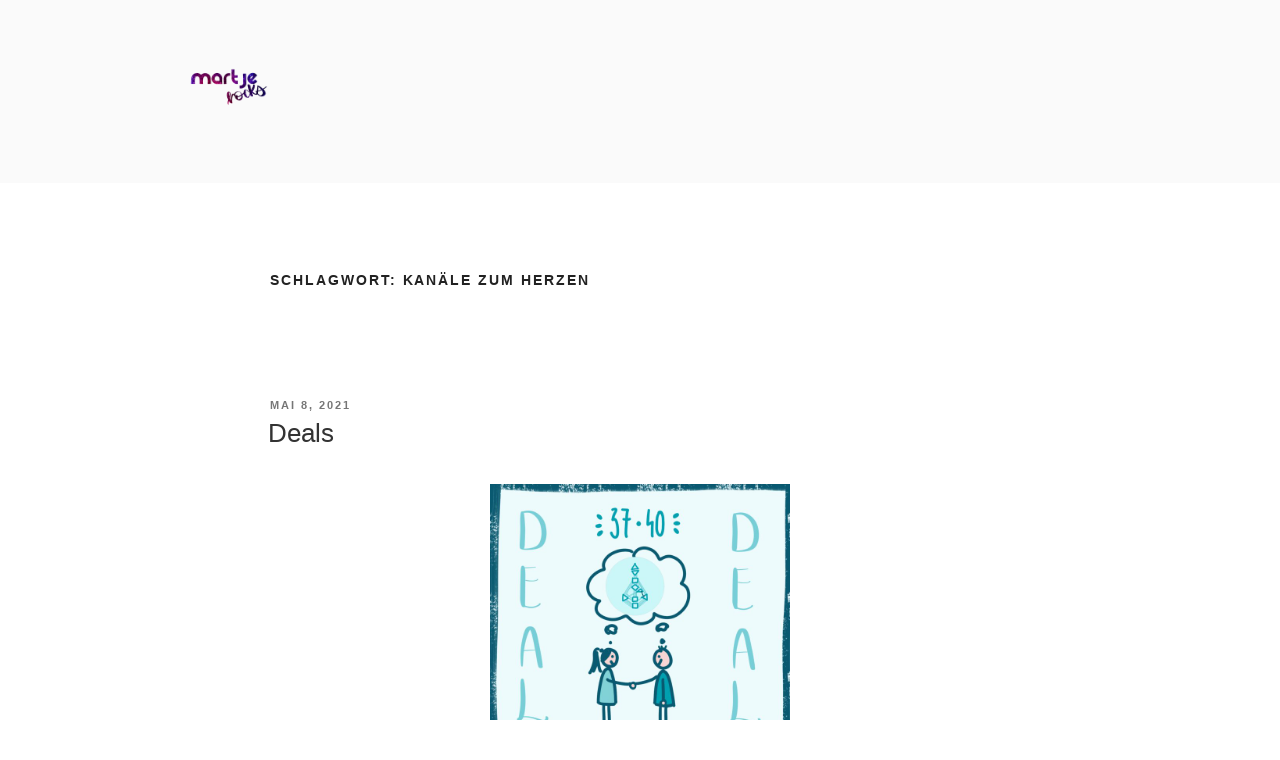

--- FILE ---
content_type: text/css
request_url: https://martje.rocks/wp-content/uploads/elementor/css/post-1097.css?ver=1768077049
body_size: 1543
content:
.elementor-widget-image .widget-image-caption{color:var( --e-global-color-text );font-family:var( --e-global-typography-text-font-family ), Sans-serif;font-weight:var( --e-global-typography-text-font-weight );}.elementor-1097 .elementor-element.elementor-element-3d6c971d{--spacer-size:50px;}.elementor-widget-text-editor{font-family:var( --e-global-typography-text-font-family ), Sans-serif;font-weight:var( --e-global-typography-text-font-weight );color:var( --e-global-color-text );}.elementor-widget-text-editor.elementor-drop-cap-view-stacked .elementor-drop-cap{background-color:var( --e-global-color-primary );}.elementor-widget-text-editor.elementor-drop-cap-view-framed .elementor-drop-cap, .elementor-widget-text-editor.elementor-drop-cap-view-default .elementor-drop-cap{color:var( --e-global-color-primary );border-color:var( --e-global-color-primary );}.elementor-1097 .elementor-element.elementor-element-7321c095{text-align:center;font-family:"Rock Salt", Sans-serif;font-size:37px;font-weight:400;line-height:0.1em;letter-spacing:1.3px;color:#00A0B0;}.elementor-1097 .elementor-element.elementor-element-5fff0a7{text-align:center;font-family:"Muli", Sans-serif;font-weight:400;color:#095970;}.elementor-1097 .elementor-element.elementor-element-1a8c656{text-align:center;font-family:"Muli", Sans-serif;font-weight:400;color:#095970;}.elementor-1097 .elementor-element.elementor-element-734b5362{--spacer-size:50px;}.elementor-1097 .elementor-element.elementor-element-1a67b046{--grid-side-margin:10px;--grid-column-gap:10px;--grid-row-gap:10px;--grid-bottom-margin:10px;}.elementor-1097 .elementor-element.elementor-element-636209e2{--spacer-size:50px;}.elementor-1097 .elementor-element.elementor-element-450e831d:not(.elementor-motion-effects-element-type-background), .elementor-1097 .elementor-element.elementor-element-450e831d > .elementor-motion-effects-container > .elementor-motion-effects-layer{background-image:url("https://martje.rocks/wp-content/uploads/2020/03/BB90157F-79C7-4F1C-9D88-1068ECF5DA16.jpeg");background-position:center center;background-size:cover;}.elementor-1097 .elementor-element.elementor-element-450e831d > .elementor-background-overlay{background-color:#095970;opacity:0.43;transition:background 0.3s, border-radius 0.3s, opacity 0.3s;}.elementor-1097 .elementor-element.elementor-element-450e831d{transition:background 0.3s, border 0.3s, border-radius 0.3s, box-shadow 0.3s;padding:90px 0px 15px 0px;}.elementor-widget-heading .elementor-heading-title{font-family:var( --e-global-typography-primary-font-family ), Sans-serif;font-weight:var( --e-global-typography-primary-font-weight );color:var( --e-global-color-primary );}.elementor-1097 .elementor-element.elementor-element-6bd6340 .elementor-heading-title{font-size:18px;font-weight:500;color:#ffffff;}.elementor-widget-icon-list .elementor-icon-list-item:not(:last-child):after{border-color:var( --e-global-color-text );}.elementor-widget-icon-list .elementor-icon-list-icon i{color:var( --e-global-color-primary );}.elementor-widget-icon-list .elementor-icon-list-icon svg{fill:var( --e-global-color-primary );}.elementor-widget-icon-list .elementor-icon-list-item > .elementor-icon-list-text, .elementor-widget-icon-list .elementor-icon-list-item > a{font-family:var( --e-global-typography-text-font-family ), Sans-serif;font-weight:var( --e-global-typography-text-font-weight );}.elementor-widget-icon-list .elementor-icon-list-text{color:var( --e-global-color-secondary );}.elementor-1097 .elementor-element.elementor-element-6542dd84 .elementor-icon-list-items:not(.elementor-inline-items) .elementor-icon-list-item:not(:last-child){padding-block-end:calc(5px/2);}.elementor-1097 .elementor-element.elementor-element-6542dd84 .elementor-icon-list-items:not(.elementor-inline-items) .elementor-icon-list-item:not(:first-child){margin-block-start:calc(5px/2);}.elementor-1097 .elementor-element.elementor-element-6542dd84 .elementor-icon-list-items.elementor-inline-items .elementor-icon-list-item{margin-inline:calc(5px/2);}.elementor-1097 .elementor-element.elementor-element-6542dd84 .elementor-icon-list-items.elementor-inline-items{margin-inline:calc(-5px/2);}.elementor-1097 .elementor-element.elementor-element-6542dd84 .elementor-icon-list-items.elementor-inline-items .elementor-icon-list-item:after{inset-inline-end:calc(-5px/2);}.elementor-1097 .elementor-element.elementor-element-6542dd84 .elementor-icon-list-icon i{transition:color 0.3s;}.elementor-1097 .elementor-element.elementor-element-6542dd84 .elementor-icon-list-icon svg{transition:fill 0.3s;}.elementor-1097 .elementor-element.elementor-element-6542dd84{--e-icon-list-icon-size:0px;--icon-vertical-offset:0px;}.elementor-1097 .elementor-element.elementor-element-6542dd84 .elementor-icon-list-icon{padding-inline-end:0px;}.elementor-1097 .elementor-element.elementor-element-6542dd84 .elementor-icon-list-item > .elementor-icon-list-text, .elementor-1097 .elementor-element.elementor-element-6542dd84 .elementor-icon-list-item > a{font-size:14px;font-weight:300;}.elementor-1097 .elementor-element.elementor-element-6542dd84 .elementor-icon-list-text{color:rgba(255,255,255,0.5);transition:color 0.3s;}.elementor-1097 .elementor-element.elementor-element-74dabb0b .elementor-heading-title{font-size:18px;font-weight:500;color:#ffffff;}.elementor-1097 .elementor-element.elementor-element-79563326 .elementor-icon-list-items:not(.elementor-inline-items) .elementor-icon-list-item:not(:last-child){padding-block-end:calc(5px/2);}.elementor-1097 .elementor-element.elementor-element-79563326 .elementor-icon-list-items:not(.elementor-inline-items) .elementor-icon-list-item:not(:first-child){margin-block-start:calc(5px/2);}.elementor-1097 .elementor-element.elementor-element-79563326 .elementor-icon-list-items.elementor-inline-items .elementor-icon-list-item{margin-inline:calc(5px/2);}.elementor-1097 .elementor-element.elementor-element-79563326 .elementor-icon-list-items.elementor-inline-items{margin-inline:calc(-5px/2);}.elementor-1097 .elementor-element.elementor-element-79563326 .elementor-icon-list-items.elementor-inline-items .elementor-icon-list-item:after{inset-inline-end:calc(-5px/2);}.elementor-1097 .elementor-element.elementor-element-79563326 .elementor-icon-list-icon i{transition:color 0.3s;}.elementor-1097 .elementor-element.elementor-element-79563326 .elementor-icon-list-icon svg{transition:fill 0.3s;}.elementor-1097 .elementor-element.elementor-element-79563326{--e-icon-list-icon-size:0px;--icon-vertical-offset:0px;}.elementor-1097 .elementor-element.elementor-element-79563326 .elementor-icon-list-icon{padding-inline-end:0px;}.elementor-1097 .elementor-element.elementor-element-79563326 .elementor-icon-list-item > .elementor-icon-list-text, .elementor-1097 .elementor-element.elementor-element-79563326 .elementor-icon-list-item > a{font-size:14px;font-weight:300;}.elementor-1097 .elementor-element.elementor-element-79563326 .elementor-icon-list-text{color:rgba(255,255,255,0.5);transition:color 0.3s;}.elementor-1097 .elementor-element.elementor-element-315f4b80 .elementor-heading-title{font-size:18px;font-weight:500;color:#ffffff;}.elementor-1097 .elementor-element.elementor-element-2a564f0b .elementor-icon-list-items:not(.elementor-inline-items) .elementor-icon-list-item:not(:last-child){padding-block-end:calc(5px/2);}.elementor-1097 .elementor-element.elementor-element-2a564f0b .elementor-icon-list-items:not(.elementor-inline-items) .elementor-icon-list-item:not(:first-child){margin-block-start:calc(5px/2);}.elementor-1097 .elementor-element.elementor-element-2a564f0b .elementor-icon-list-items.elementor-inline-items .elementor-icon-list-item{margin-inline:calc(5px/2);}.elementor-1097 .elementor-element.elementor-element-2a564f0b .elementor-icon-list-items.elementor-inline-items{margin-inline:calc(-5px/2);}.elementor-1097 .elementor-element.elementor-element-2a564f0b .elementor-icon-list-items.elementor-inline-items .elementor-icon-list-item:after{inset-inline-end:calc(-5px/2);}.elementor-1097 .elementor-element.elementor-element-2a564f0b .elementor-icon-list-icon i{transition:color 0.3s;}.elementor-1097 .elementor-element.elementor-element-2a564f0b .elementor-icon-list-icon svg{transition:fill 0.3s;}.elementor-1097 .elementor-element.elementor-element-2a564f0b{--e-icon-list-icon-size:0px;--icon-vertical-offset:0px;}.elementor-1097 .elementor-element.elementor-element-2a564f0b .elementor-icon-list-icon{padding-inline-end:0px;}.elementor-1097 .elementor-element.elementor-element-2a564f0b .elementor-icon-list-item > .elementor-icon-list-text, .elementor-1097 .elementor-element.elementor-element-2a564f0b .elementor-icon-list-item > a{font-size:14px;font-weight:300;}.elementor-1097 .elementor-element.elementor-element-2a564f0b .elementor-icon-list-text{color:rgba(255,255,255,0.5);transition:color 0.3s;}.elementor-1097 .elementor-element.elementor-element-5633fae5 > .elementor-element-populated{margin:0% 0% 0% 0%;--e-column-margin-right:0%;--e-column-margin-left:0%;}.elementor-1097 .elementor-element.elementor-element-421477f8 .elementor-heading-title{font-size:18px;font-weight:500;color:#ffffff;}.elementor-1097 .elementor-element.elementor-element-6c43fcf3 .elementor-icon-list-items:not(.elementor-inline-items) .elementor-icon-list-item:not(:last-child){padding-block-end:calc(5px/2);}.elementor-1097 .elementor-element.elementor-element-6c43fcf3 .elementor-icon-list-items:not(.elementor-inline-items) .elementor-icon-list-item:not(:first-child){margin-block-start:calc(5px/2);}.elementor-1097 .elementor-element.elementor-element-6c43fcf3 .elementor-icon-list-items.elementor-inline-items .elementor-icon-list-item{margin-inline:calc(5px/2);}.elementor-1097 .elementor-element.elementor-element-6c43fcf3 .elementor-icon-list-items.elementor-inline-items{margin-inline:calc(-5px/2);}.elementor-1097 .elementor-element.elementor-element-6c43fcf3 .elementor-icon-list-items.elementor-inline-items .elementor-icon-list-item:after{inset-inline-end:calc(-5px/2);}.elementor-1097 .elementor-element.elementor-element-6c43fcf3 .elementor-icon-list-icon i{transition:color 0.3s;}.elementor-1097 .elementor-element.elementor-element-6c43fcf3 .elementor-icon-list-icon svg{transition:fill 0.3s;}.elementor-1097 .elementor-element.elementor-element-6c43fcf3{--e-icon-list-icon-size:0px;--icon-vertical-offset:0px;}.elementor-1097 .elementor-element.elementor-element-6c43fcf3 .elementor-icon-list-icon{padding-inline-end:0px;}.elementor-1097 .elementor-element.elementor-element-6c43fcf3 .elementor-icon-list-item > .elementor-icon-list-text, .elementor-1097 .elementor-element.elementor-element-6c43fcf3 .elementor-icon-list-item > a{font-size:14px;font-weight:300;}.elementor-1097 .elementor-element.elementor-element-6c43fcf3 .elementor-icon-list-text{color:rgba(255,255,255,0.5);transition:color 0.3s;}.elementor-1097 .elementor-element.elementor-element-50fd493f > .elementor-element-populated{margin:0% 0% 0% 20%;--e-column-margin-right:0%;--e-column-margin-left:20%;}.elementor-1097 .elementor-element.elementor-element-1f0a3a18 .elementor-heading-title{font-size:18px;font-weight:500;color:#ffffff;}.elementor-1097 .elementor-element.elementor-element-19cbf3a7{--grid-template-columns:repeat(0, auto);--icon-size:14px;--grid-column-gap:10px;--grid-row-gap:0px;}.elementor-1097 .elementor-element.elementor-element-19cbf3a7 .elementor-widget-container{text-align:left;}.elementor-1097 .elementor-element.elementor-element-19cbf3a7 .elementor-social-icon{background-color:#ffffff;--icon-padding:0.9em;}.elementor-1097 .elementor-element.elementor-element-19cbf3a7 .elementor-social-icon i{color:#001444;}.elementor-1097 .elementor-element.elementor-element-19cbf3a7 .elementor-social-icon svg{fill:#001444;}.elementor-1097 .elementor-element.elementor-element-4cc8a40f > .elementor-container > .elementor-column > .elementor-widget-wrap{align-content:center;align-items:center;}.elementor-1097 .elementor-element.elementor-element-4cc8a40f{border-style:dotted;border-width:1px 0px 0px 0px;border-color:rgba(255,255,255,0.59);margin-top:80px;margin-bottom:0px;padding:20px 0px 0px 0px;}.elementor-1097 .elementor-element.elementor-element-cb9007f .elementor-heading-title{font-size:13px;font-weight:300;line-height:1.5em;color:rgba(255,255,255,0.5);}.elementor-1097 .elementor-element.elementor-element-7cdaa2bd{text-align:right;}.elementor-1097 .elementor-element.elementor-element-7cdaa2bd .elementor-heading-title{font-size:13px;font-weight:300;line-height:1.5em;color:rgba(255,255,255,0.5);}@media(max-width:1024px){ .elementor-1097 .elementor-element.elementor-element-1a67b046{--grid-side-margin:10px;--grid-column-gap:10px;--grid-row-gap:10px;--grid-bottom-margin:10px;}.elementor-1097 .elementor-element.elementor-element-450e831d{padding:30px 20px 30px 20px;}.elementor-1097 .elementor-element.elementor-element-6542dd84 .elementor-icon-list-item > .elementor-icon-list-text, .elementor-1097 .elementor-element.elementor-element-6542dd84 .elementor-icon-list-item > a{font-size:13px;}.elementor-1097 .elementor-element.elementor-element-79563326 .elementor-icon-list-item > .elementor-icon-list-text, .elementor-1097 .elementor-element.elementor-element-79563326 .elementor-icon-list-item > a{font-size:13px;}.elementor-1097 .elementor-element.elementor-element-2a564f0b .elementor-icon-list-item > .elementor-icon-list-text, .elementor-1097 .elementor-element.elementor-element-2a564f0b .elementor-icon-list-item > a{font-size:13px;}.elementor-1097 .elementor-element.elementor-element-6c43fcf3 .elementor-icon-list-item > .elementor-icon-list-text, .elementor-1097 .elementor-element.elementor-element-6c43fcf3 .elementor-icon-list-item > a{font-size:13px;}.elementor-1097 .elementor-element.elementor-element-50fd493f > .elementor-element-populated{margin:0px 0px 0px 0px;--e-column-margin-right:0px;--e-column-margin-left:0px;}.elementor-1097 .elementor-element.elementor-element-19cbf3a7 .elementor-social-icon{--icon-padding:0.5em;}}@media(max-width:767px){ .elementor-1097 .elementor-element.elementor-element-1a67b046{--grid-side-margin:10px;--grid-column-gap:10px;--grid-row-gap:10px;--grid-bottom-margin:10px;}.elementor-1097 .elementor-element.elementor-element-450e831d{padding:30px 20px 30px 20px;}.elementor-1097 .elementor-element.elementor-element-c54d15f > .elementor-element-populated{padding:0px 0px 0px 0px;}.elementor-1097 .elementor-element.elementor-element-638d84f9{width:50%;}.elementor-1097 .elementor-element.elementor-element-682fe6f8{width:50%;}.elementor-1097 .elementor-element.elementor-element-1b9b52fa{width:50%;}.elementor-1097 .elementor-element.elementor-element-1b9b52fa > .elementor-element-populated{margin:30px 0px 0px 0px;--e-column-margin-right:0px;--e-column-margin-left:0px;}.elementor-1097 .elementor-element.elementor-element-5633fae5{width:50%;}.elementor-1097 .elementor-element.elementor-element-5633fae5 > .elementor-element-populated{margin:30px 0px 0px 0px;--e-column-margin-right:0px;--e-column-margin-left:0px;}.elementor-1097 .elementor-element.elementor-element-50fd493f > .elementor-element-populated{margin:30px 0px 0px 0px;--e-column-margin-right:0px;--e-column-margin-left:0px;}.elementor-1097 .elementor-element.elementor-element-4cc8a40f{margin-top:30px;margin-bottom:0px;}.elementor-1097 .elementor-element.elementor-element-7cdaa2bd{text-align:left;}}@media(min-width:768px){.elementor-1097 .elementor-element.elementor-element-638d84f9{width:17%;}.elementor-1097 .elementor-element.elementor-element-682fe6f8{width:17%;}.elementor-1097 .elementor-element.elementor-element-1b9b52fa{width:20%;}.elementor-1097 .elementor-element.elementor-element-5633fae5{width:17.411%;}.elementor-1097 .elementor-element.elementor-element-50fd493f{width:28.589%;}}@media(max-width:1024px) and (min-width:768px){.elementor-1097 .elementor-element.elementor-element-7ae25704{width:70%;}.elementor-1097 .elementor-element.elementor-element-37b13d9a{width:30%;}}

--- FILE ---
content_type: text/css
request_url: https://martje.rocks/wp-content/uploads/elementor/css/post-7.css?ver=1768067559
body_size: 338
content:
.elementor-kit-7{--e-global-color-primary:#6EC1E4;--e-global-color-secondary:#54595F;--e-global-color-text:#7A7A7A;--e-global-color-accent:#61CE70;--e-global-color-f10f79c:#4054B2;--e-global-color-3dbc0ce5:#23A455;--e-global-color-10e2b3ca:#000;--e-global-color-5d8443bf:#FFF;--e-global-color-4af90cc8:#020101;--e-global-color-4ce5ec0d:#00A0B0;--e-global-color-2772525e:#BD0074;--e-global-color-620c6afe:#81D2D6;--e-global-color-7a5e694f:#000000;--e-global-color-3188413a:#CCF6F8;--e-global-color-66e6de13:#042832;--e-global-color-1db6d32d:#095970;--e-global-typography-primary-font-family:"Roboto";--e-global-typography-primary-font-weight:600;--e-global-typography-secondary-font-family:"Roboto Slab";--e-global-typography-secondary-font-weight:400;--e-global-typography-text-font-family:"Roboto";--e-global-typography-text-font-weight:400;--e-global-typography-accent-font-family:"Roboto";--e-global-typography-accent-font-weight:500;color:#095970;font-family:"Muli", Sans-serif;}.elementor-section.elementor-section-boxed > .elementor-container{max-width:1140px;}.e-con{--container-max-width:1140px;}.elementor-widget:not(:last-child){margin-block-end:20px;}.elementor-element{--widgets-spacing:20px 20px;--widgets-spacing-row:20px;--widgets-spacing-column:20px;}{}h1.entry-title{display:var(--page-title-display);}.elementor-kit-7 e-page-transition{background-color:#FFBC7D;}@media(max-width:1024px){.elementor-section.elementor-section-boxed > .elementor-container{max-width:1024px;}.e-con{--container-max-width:1024px;}}@media(max-width:767px){.elementor-section.elementor-section-boxed > .elementor-container{max-width:767px;}.e-con{--container-max-width:767px;}}